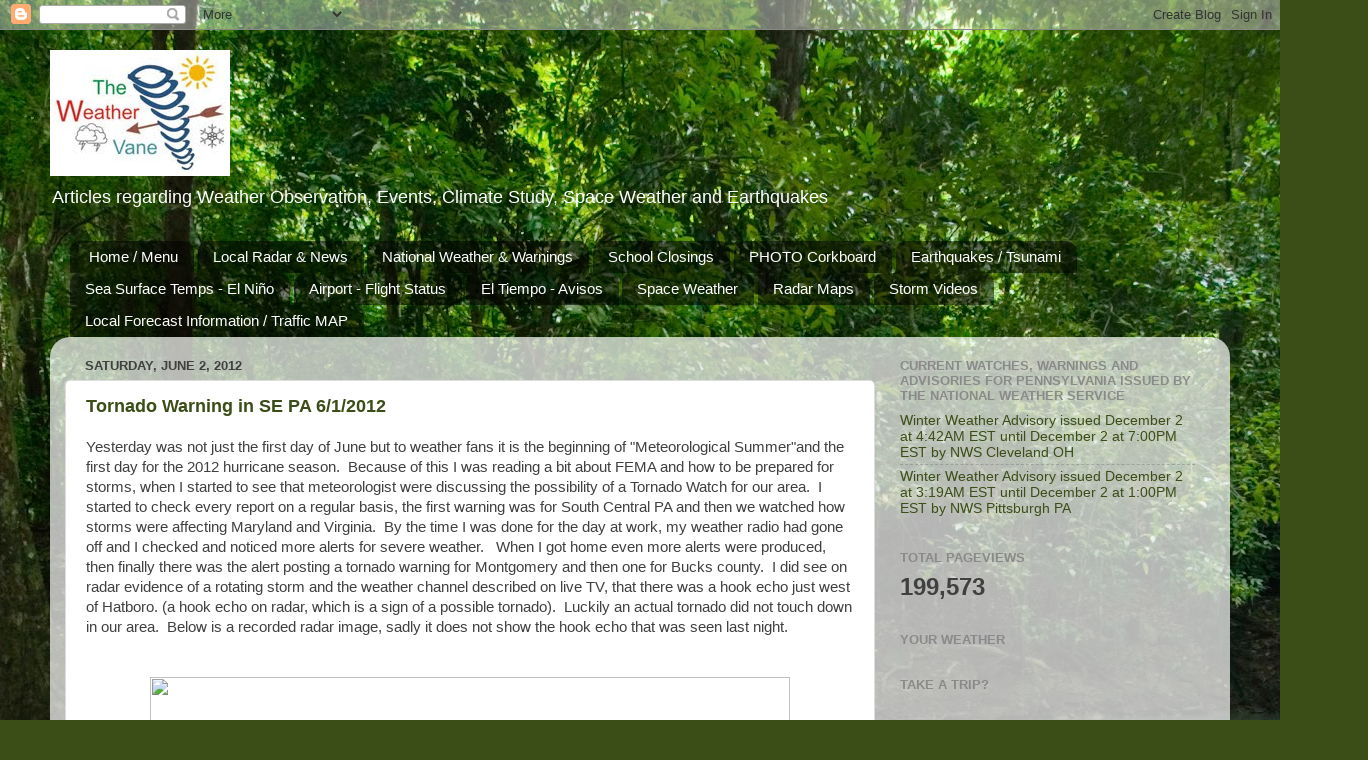

--- FILE ---
content_type: text/html; charset=UTF-8
request_url: https://climatedriver.blogspot.com/b/stats?style=WHITE_TRANSPARENT&timeRange=ALL_TIME&token=APq4FmAA1L6rgPCsbukVL_iQL8YmfqdlEgEtddbyu2fA_zNBj5YIRe0N57YnjARh-c9R8aTCsotUuN3P8qwbbqAyQ2fEtDMvZg
body_size: -38
content:
{"total":199573,"sparklineOptions":{"backgroundColor":{"fillOpacity":0.1,"fill":"#ffffff"},"series":[{"areaOpacity":0.3,"color":"#fff"}]},"sparklineData":[[0,4],[1,13],[2,13],[3,17],[4,16],[5,20],[6,42],[7,40],[8,100],[9,66],[10,37],[11,28],[12,57],[13,75],[14,36],[15,31],[16,86],[17,42],[18,37],[19,66],[20,74],[21,34],[22,51],[23,4],[24,34],[25,34],[26,46],[27,31],[28,73],[29,3]],"nextTickMs":514285}

--- FILE ---
content_type: text/html; charset=utf-8
request_url: https://www.google.com/recaptcha/api2/aframe
body_size: 267
content:
<!DOCTYPE HTML><html><head><meta http-equiv="content-type" content="text/html; charset=UTF-8"></head><body><script nonce="hjRsNnunJCPTwl4-2RK9sw">/** Anti-fraud and anti-abuse applications only. See google.com/recaptcha */ try{var clients={'sodar':'https://pagead2.googlesyndication.com/pagead/sodar?'};window.addEventListener("message",function(a){try{if(a.source===window.parent){var b=JSON.parse(a.data);var c=clients[b['id']];if(c){var d=document.createElement('img');d.src=c+b['params']+'&rc='+(localStorage.getItem("rc::a")?sessionStorage.getItem("rc::b"):"");window.document.body.appendChild(d);sessionStorage.setItem("rc::e",parseInt(sessionStorage.getItem("rc::e")||0)+1);localStorage.setItem("rc::h",'1769753407138');}}}catch(b){}});window.parent.postMessage("_grecaptcha_ready", "*");}catch(b){}</script></body></html>

--- FILE ---
content_type: text/javascript; charset=UTF-8
request_url: https://climatedriver.blogspot.com/2012_05_27_archive.html?action=getFeed&widgetId=Feed1&widgetType=Feed&responseType=js&xssi_token=AOuZoY5PQBUFyDLDlCbZL3yaBf012aVjxw%3A1769753402212
body_size: 259
content:
try {
_WidgetManager._HandleControllerResult('Feed1', 'getFeed',{'status': 'ok', 'feed': {'entries': [{'title': 'Winter Weather Advisory issued December 2 at 4:42AM EST until December 2 at \n7:00PM EST by NWS Cleveland OH', 'link': 'https://api.weather.gov/alerts/urn:oid:2.49.0.1.840.0.cc68035bc531bb92ba6acda5a896e235242a2962.004.1.cap', 'publishedDate': '2025-12-02T01:42:00.000-08:00', 'author': 'NWS'}, {'title': 'Winter Weather Advisory issued December 2 at 3:19AM EST until December 2 at \n1:00PM EST by NWS Pittsburgh PA', 'link': 'https://api.weather.gov/alerts/urn:oid:2.49.0.1.840.0.abbcadfd13ef36ce25fdfbd32be4e939f6a863fe.001.1.cap', 'publishedDate': '2025-12-02T00:19:00.000-08:00', 'author': 'NWS'}, {'title': 'Winter Weather Advisory issued December 2 at 3:19AM EST until December 2 at \n1:00PM EST by NWS Pittsburgh PA', 'link': 'https://api.weather.gov/alerts/urn:oid:2.49.0.1.840.0.abbcadfd13ef36ce25fdfbd32be4e939f6a863fe.002.1.cap', 'publishedDate': '2025-12-02T00:19:00.000-08:00', 'author': 'NWS'}, {'title': 'Winter Weather Advisory issued December 2 at 1:41AM EST until December 2 at \n10:00AM EST by NWS Mount Holly NJ', 'link': 'https://api.weather.gov/alerts/urn:oid:2.49.0.1.840.0.5cdc2a62b24e4e9931aac3b4d5a580e724a3b0ca.005.1.cap', 'publishedDate': '2025-12-01T22:41:00.000-08:00', 'author': 'NWS'}, {'title': 'Winter Weather Advisory issued December 2 at 1:41AM EST until December 2 at \n6:00PM EST by NWS Mount Holly NJ', 'link': 'https://api.weather.gov/alerts/urn:oid:2.49.0.1.840.0.5cdc2a62b24e4e9931aac3b4d5a580e724a3b0ca.006.1.cap', 'publishedDate': '2025-12-01T22:41:00.000-08:00', 'author': 'NWS'}], 'title': 'Current watches, warnings, and advisories for Pennsylvania'}});
} catch (e) {
  if (typeof log != 'undefined') {
    log('HandleControllerResult failed: ' + e);
  }
}
